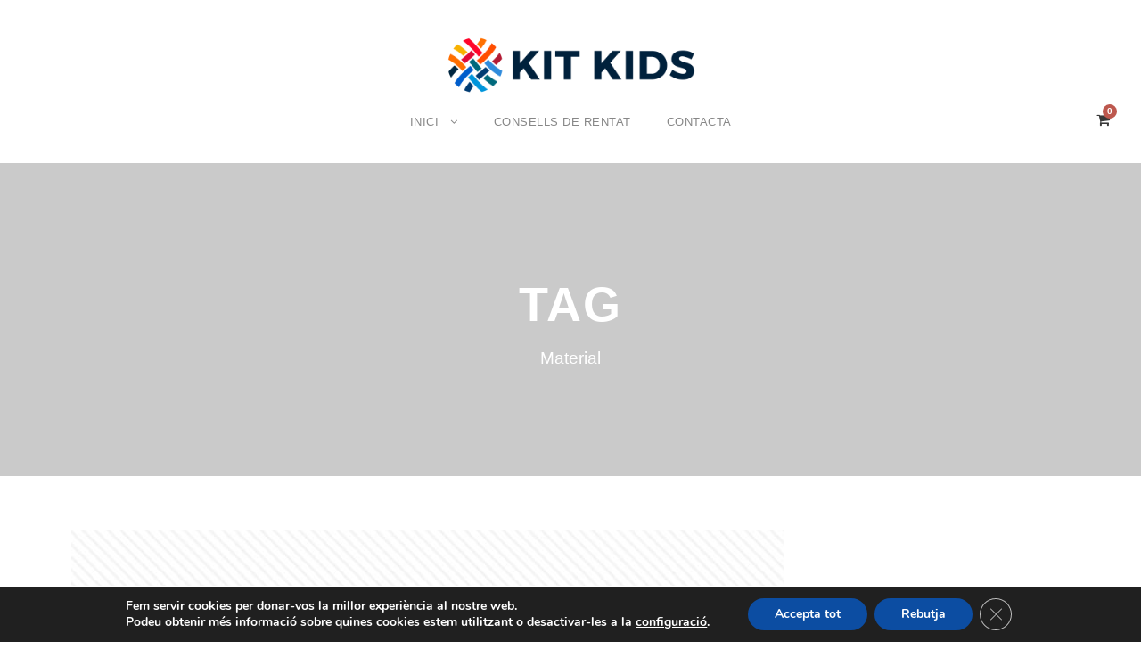

--- FILE ---
content_type: text/html; charset=UTF-8
request_url: https://kitkids.es/wp-admin/admin-ajax.php
body_size: 54
content:
{"title":"<div class=\"infinite-top-cart-title\" >Tens <span class=\"infinite-highlight\" >0 articles<\/span> a la teva cistella<\/div>","cart-items":"<div class=\"infinite-top-cart-item-wrap\" ><div class=\"infinite-top-cart-item-divider\" ><\/div><div class=\"infinite-top-cart-button-wrap infinite-center-align\" ><a class=\"infinite-top-cart-button-2 infinite-button\" href=\"https:\/\/kitkids.es\/botiga\/\" >Go To Shopping<\/a><\/div><\/div>"}